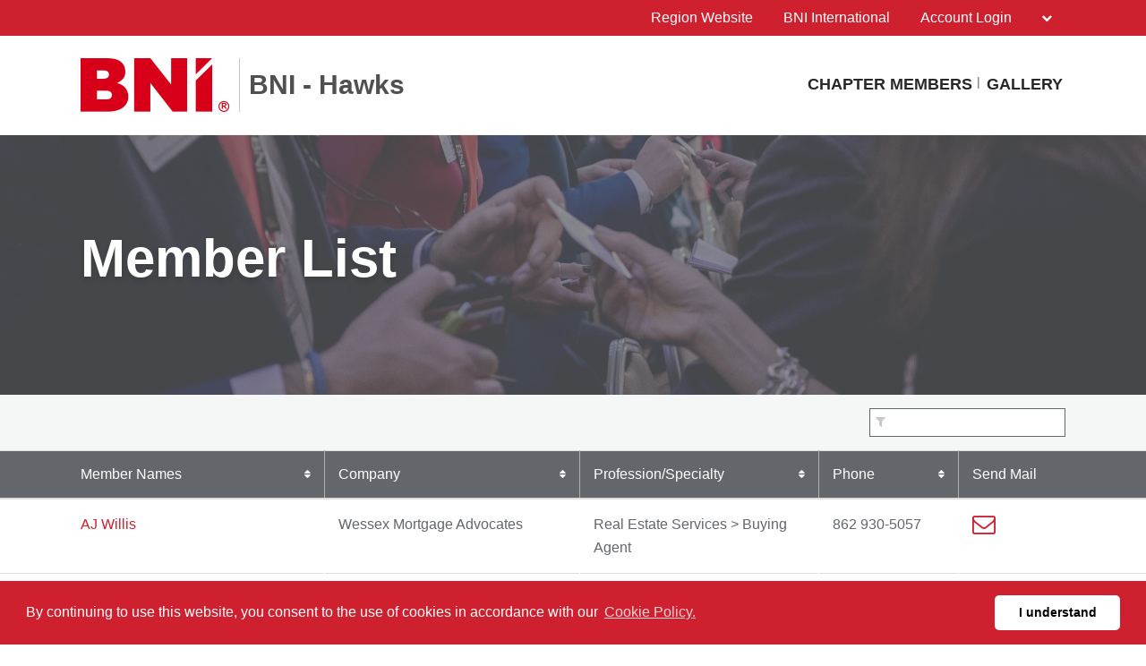

--- FILE ---
content_type: text/html; charset=UTF-8
request_url: https://bninjpa.org/bnicms/v3/frontend/memberlist/display
body_size: 3371
content:
<p id="responcemessageerror" align="center"
   style="display: none; margin-top:10px;"></p>
<section class="widgetDataTable">
        

            <table id="chapterListTable" class="table table-hover listtables dataTable no-footer dtr-inline"
               width="100%"
               id="DataTables_Table_0" role="grid" aria-describedby="DataTables_Table_0_info"
               style="width: 100%;">
            <thead>
                <tr role="row">

                </tr>
            </thead>
            <tbody>
                
                    <tr role="row" class="even">

                            <td tabindex="0"><a
                                        href=memberdetails?encryptedMemberId=5sXySm4b%2Bcp44AbbkNZEHQ%3D%3D&cmsv3=true&name=AJ+Willis                                        class="linkone">AJ Willis</a></td>

                        <td>Wessex Mortgage Advocates</td>
                        <td>Real Estate Services > Buying Agent</td>
                        <td><bdi>862 930-5057</bdi></td>
                        <td>
                            
                            <a href="sendmessage?userId=wpRLnUAFlpwOHVLQiv0Tkg%3D%3D&userName=AJ+Willis"
                               class="sendMessageIcon"></a>
                                                    </td>
                    </tr>
                
                    <tr role="row" class="odd">

                            <td tabindex="0"><a
                                        href=memberdetails?encryptedMemberId=P3226FmpYonK8tOr%2BWpTBw%3D%3D&cmsv3=true&name=Anne+Carrasco+Quintana+                                        class="linkone">Anne Carrasco Quintana </a></td>

                        <td>Carrasco Quintana Law LLC</td>
                        <td>Legal & Accounting > Real Estate Law</td>
                        <td><bdi>732 207-4317</bdi></td>
                        <td>
                            
                            <a href="sendmessage?userId=BcL9XLeTJ3HR3D3SMQHi6w%3D%3D&userName=Anne+Carrasco+Quintana+"
                               class="sendMessageIcon"></a>
                                                    </td>
                    </tr>
                
                    <tr role="row" class="even">

                            <td tabindex="0"><a
                                        href=memberdetails?encryptedMemberId=9ygrVjWFMSefzB3IVB%2FYSw%3D%3D&cmsv3=true&name=Ben+Menasha                                        class="linkone">Ben Menasha</a></td>

                        <td>Pisciotta & Menasha, LLC</td>
                        <td>Legal & Accounting > Estate Planning Law</td>
                        <td><bdi>732 246-4110  x2</bdi></td>
                        <td>
                            
                            <a href="sendmessage?userId=RRYwixfsmJIQgoJ5eLErCg%3D%3D&userName=Ben+Menasha"
                               class="sendMessageIcon"></a>
                                                    </td>
                    </tr>
                
                    <tr role="row" class="odd">

                            <td tabindex="0"><a
                                        href=memberdetails?encryptedMemberId=WFIUg4Ef4yt3gFJjhyAl0w%3D%3D&cmsv3=true&name=Carlton+Wood                                        class="linkone">Carlton Wood</a></td>

                        <td>Carlton For Life</td>
                        <td>Finance & Insurance > Life and Disability Insurance</td>
                        <td><bdi>347 717-2503</bdi></td>
                        <td>
                            
                            <a href="sendmessage?userId=9StTjbfh0samVsJcg6oA%2Fw%3D%3D&userName=Carlton+Wood"
                               class="sendMessageIcon"></a>
                                                    </td>
                    </tr>
                
                    <tr role="row" class="even">

                            <td tabindex="0"><a
                                        href=memberdetails?encryptedMemberId=XRurYMWSXxEfOTBpIOrDLg%3D%3D&cmsv3=true&name=Clinton+Ault                                        class="linkone">Clinton Ault</a></td>

                        <td>Blue Apex Home Improvement</td>
                        <td>Construction > Windows & Doors</td>
                        <td><bdi>732 586-7186</bdi></td>
                        <td>
                            
                            <a href="sendmessage?userId=BeL0x5Fo9X%2FKCIZm7j88Mw%3D%3D&userName=Clinton+Ault"
                               class="sendMessageIcon"></a>
                                                    </td>
                    </tr>
                
                    <tr role="row" class="odd">

                            <td tabindex="0"><a
                                        href=memberdetails?encryptedMemberId=7WEiEA2i6tNYeowGeDqrwQ%3D%3D&cmsv3=true&name=Dairon+Yepez                                        class="linkone">Dairon Yepez</a></td>

                        <td>JDR Cleaning Services</td>
                        <td>Real Estate Services > Cleaning Service</td>
                        <td><bdi>347 510-2330</bdi></td>
                        <td>
                            
                            <a href="sendmessage?userId=8Frgw1xknuzjAPvmXANZlQ%3D%3D&userName=Dairon+Yepez"
                               class="sendMessageIcon"></a>
                                                    </td>
                    </tr>
                
                    <tr role="row" class="even">

                            <td tabindex="0"><a
                                        href=memberdetails?encryptedMemberId=vpjG80PJJzoz15ehm6htDA%3D%3D&cmsv3=true&name=David+A.+Bobrowsky                                        class="linkone">David A. Bobrowsky</a></td>

                        <td>Alden Wealth Management LLC</td>
                        <td>Finance & Insurance > Financial Investments</td>
                        <td><bdi>908 654-8400</bdi></td>
                        <td>
                            
                            <a href="sendmessage?userId=kofRbZmd%2BkaNhaITS7MbfQ%3D%3D&userName=David+A.+Bobrowsky"
                               class="sendMessageIcon"></a>
                                                    </td>
                    </tr>
                
                    <tr role="row" class="odd">

                            <td tabindex="0"><a
                                        href=memberdetails?encryptedMemberId=8ouazL6Xl4trGxxBHLVaLg%3D%3D&cmsv3=true&name=Eric+B.+Morrell                                        class="linkone">Eric B. Morrell</a></td>

                        <td>Law Offices of Eric B. Morrell</td>
                        <td>Legal & Accounting > Criminal Defense Law</td>
                        <td><bdi>732 249-9933</bdi></td>
                        <td>
                            
                            <a href="sendmessage?userId=o5Xqww2y3ZiiReURq8hNXQ%3D%3D&userName=Eric+B.+Morrell"
                               class="sendMessageIcon"></a>
                                                    </td>
                    </tr>
                
                    <tr role="row" class="even">

                            <td tabindex="0"><a
                                        href=memberdetails?encryptedMemberId=5shUGmRA1GfdilpnXG4F5g%3D%3D&cmsv3=true&name=Harold+Parra                                        class="linkone">Harold Parra</a></td>

                        <td>Cahn & Parra, LLC</td>
                        <td>Legal & Accounting > Personal Injury Law</td>
                        <td><bdi>732 650-0444</bdi></td>
                        <td>
                            
                            <a href="sendmessage?userId=Q%2BO6af3XFab%2F3iIQO9%2Fb3Q%3D%3D&userName=Harold+Parra"
                               class="sendMessageIcon"></a>
                                                    </td>
                    </tr>
                
                    <tr role="row" class="odd">

                            <td tabindex="0"><a
                                        href=memberdetails?encryptedMemberId=9PVkwbQtgEEfC2nXvBC12w%3D%3D&cmsv3=true&name=Ihan+Quijano                                        class="linkone">Ihan Quijano</a></td>

                        <td>Enterprise Title Services LLC</td>
                        <td>Real Estate Services > Title Services</td>
                        <td><bdi>609 4394470</bdi></td>
                        <td>
                            
                            <a href="sendmessage?userId=2Y4q%2FqLebh78L7tLZvj0fg%3D%3D&userName=Ihan+Quijano"
                               class="sendMessageIcon"></a>
                                                    </td>
                    </tr>
                
                    <tr role="row" class="even">

                            <td tabindex="0"><a
                                        href=memberdetails?encryptedMemberId=sM%2BVwbCMSrTmsfdDIKp39g%3D%3D&cmsv3=true&name=Kunal+Thacker                                        class="linkone">Kunal Thacker</a></td>

                        <td>Shivaami LLC</td>
                        <td>Computer & Programming > Cloud Services</td>
                        <td><bdi>408 333-4844</bdi></td>
                        <td>
                            
                            <a href="sendmessage?userId=SKzOtnUMBHRa94JNW7KNiw%3D%3D&userName=Kunal+Thacker"
                               class="sendMessageIcon"></a>
                                                    </td>
                    </tr>
                
                    <tr role="row" class="odd">

                            <td tabindex="0"><a
                                        href=memberdetails?encryptedMemberId=noahr9spnGMFoTYprAi1RQ%3D%3D&cmsv3=true&name=Lucas+Hernandez                                        class="linkone">Lucas Hernandez</a></td>

                        <td>Absolute Home Mortgage Corp</td>
                        <td>Finance & Insurance > Residential Mortgages</td>
                        <td><bdi>347 522-8925</bdi></td>
                        <td>
                            
                            <a href="sendmessage?userId=R2sFlea4n0IMEv52Rl28Sg%3D%3D&userName=Lucas+Hernandez"
                               class="sendMessageIcon"></a>
                                                    </td>
                    </tr>
                
                    <tr role="row" class="even">

                            <td tabindex="0"><a
                                        href=memberdetails?encryptedMemberId=mbQiI%2BU3CMnMLh2n79WHOA%3D%3D&cmsv3=true&name=Luis+O+DeLaHoz                                        class="linkone">Luis O DeLaHoz</a></td>

                        <td>PNC Bank</td>
                        <td>Finance & Insurance > Commercial Bank Services</td>
                        <td><bdi>732 763-8293</bdi></td>
                        <td>
                            
                            <a href="sendmessage?userId=3VhsyCyncsOp25fXc%2BqO%2Fw%3D%3D&userName=Luis+O+DeLaHoz"
                               class="sendMessageIcon"></a>
                                                    </td>
                    </tr>
                
                    <tr role="row" class="odd">

                            <td tabindex="0"><a
                                        href=memberdetails?encryptedMemberId=4DL9WSTzwsJgbRzCZzprXA%3D%3D&cmsv3=true&name=Mark+Draper                                        class="linkone">Mark Draper</a></td>

                        <td>Rok Financial</td>
                        <td>Finance & Insurance > Business Financing</td>
                        <td><bdi>7324476217</bdi></td>
                        <td>
                            
                            <a href="sendmessage?userId=yjG8Bf5UxeFDk1Q7rLHdcw%3D%3D&userName=Mark+Draper"
                               class="sendMessageIcon"></a>
                                                    </td>
                    </tr>
                
                    <tr role="row" class="even">

                            <td tabindex="0"><a
                                        href=memberdetails?encryptedMemberId=FEdEwtx%2FQExqEJsWNMYYjw%3D%3D&cmsv3=true&name=Meeta+Parekh                                        class="linkone">Meeta Parekh</a></td>

                        <td>TeamLogic IT</td>
                        <td>Computer & Programming > IT & Networks</td>
                        <td><bdi>609 918-8548</bdi></td>
                        <td>
                            
                            <a href="sendmessage?userId=QAGN889TE89DbCZQa7wpkg%3D%3D&userName=Meeta+Parekh"
                               class="sendMessageIcon"></a>
                                                    </td>
                    </tr>
                
                    <tr role="row" class="odd">

                            <td tabindex="0"><a
                                        href=memberdetails?encryptedMemberId=Qbxnr4fyhy8pCfTKLXJvdA%3D%3D&cmsv3=true&name=Peter+Greenbaum                                        class="linkone">Peter Greenbaum</a></td>

                        <td>Wilentz Goldman Spitzer</td>
                        <td>Legal & Accounting > Business Law</td>
                        <td><bdi>732 855-6426</bdi></td>
                        <td>
                            
                            <a href="sendmessage?userId=QEOfOhg6f4FNLHHyBnS9Bw%3D%3D&userName=Peter+Greenbaum"
                               class="sendMessageIcon"></a>
                                                    </td>
                    </tr>
                
                    <tr role="row" class="even">

                            <td tabindex="0"><a
                                        href=memberdetails?encryptedMemberId=TM9mWzmPbK3FuITNIpxkLw%3D%3D&cmsv3=true&name=Ralph+Winter                                        class="linkone">Ralph Winter</a></td>

                        <td>Winter & Company, PC</td>
                        <td>Legal & Accounting > Certified Public Accountant (CPA)</td>
                        <td><bdi>732 738-4400</bdi></td>
                        <td>
                            
                            <a href="sendmessage?userId=hYgutJ7f1eaXiGy6uiJnkA%3D%3D&userName=Ralph+Winter"
                               class="sendMessageIcon"></a>
                                                    </td>
                    </tr>
                
                    <tr role="row" class="odd">

                            <td tabindex="0"><a
                                        href=memberdetails?encryptedMemberId=ZjHiixEkD7v7Tnyyu6kgBA%3D%3D&cmsv3=true&name=Reeta+Aggarwal                                        class="linkone">Reeta Aggarwal</a></td>

                        <td>Minuteman Press Edison</td>
                        <td>Advertising & Marketing > Printer</td>
                        <td><bdi>732 318-6499</bdi></td>
                        <td>
                            
                            <a href="sendmessage?userId=89pWA%2BIFwhBVTq%2BzJZlNjw%3D%3D&userName=Reeta+Aggarwal"
                               class="sendMessageIcon"></a>
                                                    </td>
                    </tr>
                
                    <tr role="row" class="even">

                            <td tabindex="0"><a
                                        href=memberdetails?encryptedMemberId=FaHhLTINcWSqMm8zQxspaw%3D%3D&cmsv3=true&name=Sean+Keough                                        class="linkone">Sean Keough</a></td>

                        <td>Little City Film</td>
                        <td>Advertising & Marketing > Videographer/Film Producer</td>
                        <td><bdi>848 466-7007</bdi></td>
                        <td>
                            
                            <a href="sendmessage?userId=3shTRZpV6HG5k8NIfcqSLQ%3D%3D&userName=Sean+Keough"
                               class="sendMessageIcon"></a>
                                                    </td>
                    </tr>
                
                    <tr role="row" class="odd">

                            <td tabindex="0"><a
                                        href=memberdetails?encryptedMemberId=5TnVK35qV5ryyEbS9dx%2B%2Bg%3D%3D&cmsv3=true&name=Susan+Giacchi                                        class="linkone">Susan Giacchi</a></td>

                        <td>Partners Realty Group</td>
                        <td>Real Estate Services > Residential Real Estate Agent</td>
                        <td><bdi>732.734.6334</bdi></td>
                        <td>
                            
                            <a href="sendmessage?userId=RuydBeyxDyKr3%2FAhLoBaug%3D%3D&userName=Susan+Giacchi"
                               class="sendMessageIcon"></a>
                                                    </td>
                    </tr>
                
                    <tr role="row" class="even">

                            <td tabindex="0"><a
                                        href=memberdetails?encryptedMemberId=5znSkCSsxcetdIB5oROW5A%3D%3D&cmsv3=true&name=Vipin+Singh                                        class="linkone">Vipin Singh</a></td>

                        <td>Murphy Business Sales</td>
                        <td>Consulting > Business Broker</td>
                        <td><bdi>908 299-6311</bdi></td>
                        <td>
                            
                            <a href="sendmessage?userId=ZLTx4xXWZjfLLj0KiwqNcQ%3D%3D&userName=Vipin+Singh"
                               class="sendMessageIcon"></a>
                                                    </td>
                    </tr>
                
                    <tr role="row" class="odd">

                            <td tabindex="0"><a
                                        href=memberdetails?encryptedMemberId=9ZVXSlMFd%2FaIRX7eSckTGg%3D%3D&cmsv3=true&name=W.+Lois+Kahagi                                        class="linkone">W. Lois Kahagi</a></td>

                        <td>Law Office of W. Lois Kahagi</td>
                        <td>Legal & Accounting > Family Law</td>
                        <td><bdi>732 662-1080</bdi></td>
                        <td>
                            
                            <a href="sendmessage?userId=8n6RD7ETMhvmB8fvGDvk2A%3D%3D&userName=W.+Lois+Kahagi"
                               class="sendMessageIcon"></a>
                                                    </td>
                    </tr>
                
                    <tr role="row" class="even">

                            <td tabindex="0"><a
                                        href=memberdetails?encryptedMemberId=ZMzSe%2BFRp6KMy9jkpxL%2Bhg%3D%3D&cmsv3=true&name=Yolanda+Garcia                                        class="linkone">Yolanda Garcia</a></td>

                        <td>Joyeria Minor</td>
                        <td>Retail > Fine Jewelry</td>
                        <td><bdi>732 213-3094</bdi></td>
                        <td>
                            
                            <a href="sendmessage?userId=lMBPCGbfBXpCzWM2V%2F600Q%3D%3D&userName=Yolanda+Garcia"
                               class="sendMessageIcon"></a>
                                                    </td>
                    </tr>
                            </tbody>
        </table>
        <div id="DataTables_Table_0_processing" class="dataTables_processing panel panel-default" style="display: none;">Processing...</div>
    <div class="row">
        <div class="col-sm-5">
        </div>
    </div>
    </div>
    <script type="text/javascript">
        var oTable;
        var oDefault;
        var oSettings;

        $(function () {
            $(".numberLink").click(function () {
                $('html, body').animate({
                    scrollTop: $(".widgetDataTable").offset().top
                }, 2000);
                return false;
            });

            $.fn.dataTableExt.oSort["string-asc"] = function (x, y) {
                return x.toString().localeCompare(y.toString());
            };

            $.fn.dataTableExt.oSort["string-desc"] = function (x, y) {
                return y.toString().localeCompare(x.toString());
            };

            oDefault = {
                "bProcessing": true,
                "responsive": true,
                "bServerSide": false,
                "bLengthChange": false,
                "iDisplayLength": 50,
                "bSort": true,
                "bInfo": true,
                "bPaginate": true,
                "sPaginationType": "full_numbers",
                "aaSorting": [],
                "fnDrawCallback": function (oSettings) {
                    if (oSettings.aiDisplay.length == 0) {

                    }
                }
            };

            oSettings = $.extend(true, {}, oDefault);

            oSettings.oLanguage = {
                sLengthMenu: "Show _MENU_ entries",
                sSearch: "<i class='fa fa-filter' aria-hidden='true'></i>",
                sZeroRecords: "Zero Records",
                sEmptyTable: "Zero Records",
                sInfo: "Showing _START_ to _END_ of _TOTAL_ entries",
                sInfoEmpty: "Showing 0 to 0 of 0 entries",
                sInfoFiltered: "",
                oPaginate: {
                    sFirst: "<i class='fa fa-step-backward' aria-hidden='true'></i>",
                    sPrevious: "<i class='fa fa-chevron-left' aria-hidden='true'></i>",
                    sNext: "<i class='fa fa-chevron-right' aria-hidden='true'></i>",
                    sLast: "<i class='fa fa-step-forward' aria-hidden='true'></i>"
                }
            };

            oSettings.aoColumns = [
                {sWidth: "30%", sTitle: "Member Names"},
                {sWidth: "20%", sTitle: "Company"},
                {sWidth: "10%", sTitle: "Profession/Specialty"},
                {sWidth: "10%", sTitle: "Phone"},
                {sWidth: "15%", sTitle: "Send Mail", bSortable: false}
            ];

            oTable = $('.listtables').dataTable(oSettings);
            $("#chapterListTable").show();
			
        });
        $("#responcemessageerror").hide();
        
    </script>


</section>

